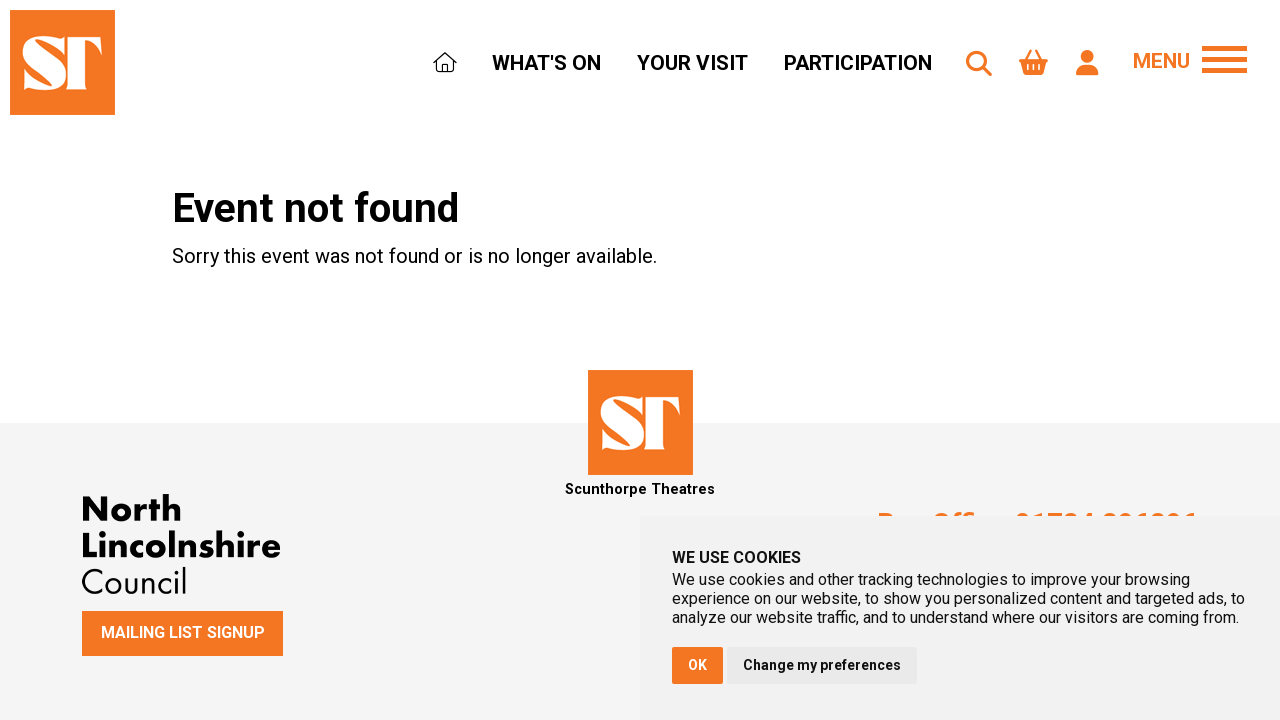

--- FILE ---
content_type: text/html; charset=utf-8
request_url: https://www.scunthorpetheatres.co.uk/whats-on/sister-sledge-live/
body_size: 3731
content:
<!doctype html>
<html lang="en" class="h-100">
<head>
    
        <!-- Google Tag Manager -->
        <script>
            (function (w, d, s, l, i) {
                w[l] = w[l] || []; w[l].push({
                    'gtm.start':
                        new Date().getTime(), event: 'gtm.js'
                }); var f = d.getElementsByTagName(s)[0],
                    j = d.createElement(s), dl = l != 'dataLayer' ? '&l=' + l : ''; j.async = true; j.src =
                        'https://www.googletagmanager.com/gtm.js?id=' + i + dl; f.parentNode.insertBefore(j, f);
            })(window, document, 'script', 'dataLayer', 'GTM-W32K8BK');</script>
        <!-- End Google Tag Manager -->
    
    <meta charset="utf-8">
    <meta name="viewport" content="width=device-width, initial-scale=1">
    <meta name="format-detection" content="telephone=no">
    <link rel="apple-touch-icon" sizes="180x180" href="/images/favicons/apple-touch-icon.png">
    <link rel="icon" type="image/png" sizes="32x32" href="/images/favicons/favicon-32x32.png">
    <link rel="icon" type="image/png" sizes="16x16" href="/images/favicons/favicon-16x16.png">
    <link rel="shortcut icon" href="/images/favicons/favicon.ico">
    <meta name="msapplication-TileColor" content="#da532c">
    <meta name="msapplication-config" content="/images/favicons/browserconfig.xml">
    <meta name="theme-color" content="#ffffff">
    <link href="https://plugins.wayfresh.agency/bootstrap/523/bootstrap.css" rel="stylesheet" />
    <link rel="stylesheet" href="/css/custom.css" />
    
    
    

    
    <style type="text/css">
   
    </style>

    <script type="text/javascript" src="https://www.termsfeed.com/public/cookie-consent/4.0.0/cookie-consent.js" charset="UTF-8"></script>
    <script type="text/javascript" charset="UTF-8">
        document.addEventListener('DOMContentLoaded', function () {
            cookieconsent.run({ "notice_banner_type": "simple", "consent_type": "implied", "palette": "light", "language": "en", "page_load_consent_levels": ["strictly-necessary", "functionality", "tracking", "targeting"], "notice_banner_reject_button_hide": false, "preferences_center_close_button_hide": false, "page_refresh_confirmation_buttons": false, "website_name": "Scunthorpe Theatres", "website_privacy_policy_url": "/privacy-policy/" });
        });
    </script>
</head>
<body class="d-flex flex-column h-100">

    
        <!-- Google Tag Manager (noscript) -->
        <noscript>
            <iframe src="https://www.googletagmanager.com/ns.html?id=GTM-W32K8BK"
                    height="0" width="0" style="display:none;visibility:hidden"></iframe>
        </noscript>
        <!-- End Google Tag Manager (noscript) -->
    

    


    <main class="flex-shrink-0 ">
        <header>
            <div class="container-fluid">
                <a class="logo" href="/"><img src="/images/logo.png" alt="Scunthorpe Theatres" width="105" /></a>
                
<nav class="navbar navbar-expand-lg justify-content-end" id="website-navigation">
    <ul class="navbar-desktop vanish-lg">

            <li class="nav-item">

                    <a href="/" class="nav-link cool-link " title="Home">
                        <i class="fal fa-home"></i>
                    </a>

            </li>
            <li class="nav-item">

                    <a href="/whats-on/" class="nav-link cool-link " title="What&#x27;s On">
                        What&#x27;s On
                    </a>

            </li>
            <li class="nav-item">

                    <a href="/your-visit/" class="nav-link cool-link " title="Your Visit">
                        Your Visit
                    </a>

            </li>
            <li class="nav-item">

                    <a href="/participation/" class="nav-link cool-link " title="Participation">
                        Participation
                    </a>

            </li>

    </ul>

    <a class="basket" href="/tickets/basket/"><i class="fa-solid fa-basket-shopping"></i></a>
    <a class="user" href="/tickets/account/"><i class="fa-solid fa-user"></i></a>

    <button type="button" class="search" data-bs-toggle="modal" data-bs-target="#siteSearch" title="Website Search">
        <i class="fa-solid fa-magnifying-glass"></i>
    </button>

</nav>



                
<button class="navbar-toggler" type="button" data-bs-toggle="offcanvas" data-bs-target="#offcanvasNavbar" aria-controls="offcanvasNavbar" id="open-side-menu" title="Website Side Menu">
    <div class="menu-identify">MENU</div>
    <div class="bar"></div>
    <div class="bar"></div>
    <div class="bar"></div>
</button>

<div class="offcanvas offcanvas-end" tabindex="-1" id="offcanvasNavbar" aria-labelledby="offcanvasNavbarLabel">
    <div class="offcanvas-header">
        <button type="button" class="btn-close btn-close-white text-reset" data-bs-dismiss="offcanvas" aria-label="Close"></button>
    </div>
    <div class="offcanvas-body">
        <ul class="navbar-nav navbar-nav-mobile flex-grow-1">

                    <li><a href="/" title="Home"> <i class="fal fa-home"></i></a></li>
                    <li><a href="/whats-on/" title="What&#x27;s On"> What&#x27;s On</a></li>
                    <li>
                        <a href="/your-visit/" title="Your Visit">Your Visit</a>
                        <ul class="">
                                <li><a href="/your-visit/welcome/">Welcome</a></li>
                                <li><a href="/your-visit/information/">Information</a></li>
                                <li><a href="/your-visit/booking/">Booking</a></li>
                                <li><a href="/your-visit/seating-plans/">Seating Plans</a></li>
                                <li><a href="/your-visit/gift-vouchers/">Gift Vouchers</a></li>
                                <li><a href="/your-visit/access/">Access</a></li>
                                <li><a href="/your-visit/bars/">Bars</a></li>
                                <li><a href="/your-visit/safety-and-security/">Safety &amp; Security</a></li>
                                <li><a href="/your-visit/find-us/">Find Us</a></li>
                        </ul>
                    </li>
                    <li><a href="/participation/" title="Participation"> Participation</a></li>
                    <li>
                        <a href="/about-us/" title="About Us">About Us</a>
                        <ul class="">
                                <li><a href="/about-us/our-venues/">Our Venues</a></li>
                                <li><a href="/about-us/venue-hire/">Venue Hire</a></li>
                        </ul>
                    </li>
                    <li><a href="/contact/" title="Contact"> Contact</a></li>

        </ul>
    </div>
</div>


            </div>
        </header>

        

<div class="modal fade" id="siteSearch" tabindex="-1" aria-labelledby="siteSearchLabel" aria-hidden="true">
    <div class="modal-dialog modal-dialog-centered">
        <div class="modal-content">
            <div class="modal-header">
                <h5 class="modal-title" id="siteSearchLabel">Event Search</h5>
                <button type="button" class="btn-close" data-bs-dismiss="modal" aria-label="Close"></button>
            </div>

            <form action="/post/search/" method="post">

                <div class="modal-body">
                    <div class="input-group">
                        <input class="form-control event-search-input" placeholder="Enter a keyword to search" aria-label="Search An Event" aria-describedby="basic-addon1" type="text" data-val="true" data-val-required="The Keyword field is required." id="Keyword" name="Keyword" value="" />
                    </div>
                </div>
                <div class="modal-footer">
                    <button type="button" class="btn btn-secondary" data-bs-dismiss="modal">Close</button>
                    <button type="submit" class="btn btn-primary">Search</button>
                </div>
            <input name="__RequestVerificationToken" type="hidden" value="CfDJ8P0iqBslwrVKvCPByZP_8YYb8JgWRNG7BmBXmlWD2dFjk6vBLF7VspAEjerkpfaCZlu4ALHi6m04IfVLO5HhrVZFoSLL408ArVH4UoJg4uMZFmz5Bo9MH-3R9X5oosiVfMXui2l-yWOhNklPtwyde4s" /></form>

        </div>
    </div>
</div>

        

<section class="position-relative">
    <div class="container-custom">
        <div class="mob-centre-lg pt-3">
            <h1></h1>
        </div>
    </div>
</section>



    <div class="container-custom">

        <div class="row align-items-center justify-content-center">
            <div class="col-lg-12">
                    <h1>Event not found</h1>
    <p>Sorry this event was not found or is no longer available.</p>
</div>
    </div>
                </div>







    </style>


      

    </main>

    <footer class="mt-auto position-relative" id="website-footer">
        <div class="logo-footer">
            <a href="/"><img src="/images/logo.png" width="105" alt="Scunthorpe Theatres" /></a>
            <p>Scunthorpe Theatres</p>
        </div>
        <div class="container-lg">
            <div class="row align-items-center justify-content-center">
                <div class="col-lg-6 mob-centre-lg">
                    <picture>
                        <source media="(max-width:992px)" srcset="/images/north-lincolnshire-council-mob.png">
                        <img src="/images/north-lincolnshire-council.png" alt="North Lincolnshire Council" class="footer-nlc-logo" width="199" height="102">
                    </picture>

                    <div>
                        <a href="/newsletter/" class="btn-primary btn btn-sm mt-3 mb-4" title="Signup to our mailing list">Mailing List Signup</a>
                    </div>
                </div>
                <div class="col-lg-6 align-right mob-centre-lg">
                    <p class="fs-3 primary m-0 p-0"><strong>Box Office   <a href="tel:01724296296" title="Call The Box Office"> 01724 296296</a></strong></p>
                    <address>Baths Hall - Doncaster Road - Scunthorpe - DN15 7RG</address>
                    <div class="footer-socials">
                        <a href="https://www.facebook.com/thebathshall" target="_blank" title="Scunthorpe Theatres on Facebook"><i class="fab fa-facebook"></i></a>  <a href="https://www.instagram.com/thebathshall" target="_blank" title="Scunthorpe Theatres on instagram"><i class="fab fa-instagram"></i></a> <a href="https://www.tiktok.com/@scunthorpetheatres" target="_blank" title="Scunthorpe Theatres on tiktok"><i class="fab fa-tiktok"></i></a>
                    </div>
                    <ul>
                        <li><a href="/terms-and-conditions/" title="Terms and conditions">Terms</a> -</li>
                        <li><a href="https://www.northlincs.gov.uk/your-council/data-protection-and-privacy/" target="_blank" title="North Lincolnshire Council privacy policy">Privacy</a> -</li>
                        <li><a href="https://www.wayfresh.co.uk">Website Designed By WayFresh</a></li>
                    </ul>

                </div>
            </div>
        </div>


    </footer>
    <link rel="preconnect" href="https://fonts.googleapis.com">
    <link rel="preconnect" href="https://fonts.gstatic.com" crossorigin>
    <link href="https://fonts.googleapis.com/css2?family=Roboto:wght@300;400;500;700&display=swap" rel="stylesheet">
    <script src="https://kit.fontawesome.com/61484633a6.js" crossorigin="anonymous"></script>
    <script src="https://cdn.jsdelivr.net/npm/bootstrap@5.2.3/dist/js/bootstrap.bundle.min.js" integrity="sha384-kenU1KFdBIe4zVF0s0G1M5b4hcpxyD9F7jL+jjXkk+Q2h455rYXK/7HAuoJl+0I4" crossorigin="anonymous"></script>
    <script src="https://ajax.googleapis.com/ajax/libs/jquery/3.5.1/jquery.min.js"></script>
    <script src="/lib/lazy/jquery.lazyload.min.js"></script>
    
    

    <script src="/lib/slidedown/init.js"></script>
    <script src="/lib/lazy/init.js"></script>
    <script src="/lib/animate/aos.min.js"></script>
    <link href="/lib/animate/aos.css" rel="stylesheet" />
    <script src="/lib/animate/init.js"></script>
    <script src="/lib/pageslide/init.js"></script>
    <script src="//embed.typeform.com/next/embed.js"></script>
<script defer src="https://static.cloudflareinsights.com/beacon.min.js/vcd15cbe7772f49c399c6a5babf22c1241717689176015" integrity="sha512-ZpsOmlRQV6y907TI0dKBHq9Md29nnaEIPlkf84rnaERnq6zvWvPUqr2ft8M1aS28oN72PdrCzSjY4U6VaAw1EQ==" data-cf-beacon='{"version":"2024.11.0","token":"2eddf9c80acd41939da735cd213cba31","r":1,"server_timing":{"name":{"cfCacheStatus":true,"cfEdge":true,"cfExtPri":true,"cfL4":true,"cfOrigin":true,"cfSpeedBrain":true},"location_startswith":null}}' crossorigin="anonymous"></script>
</body>
</html>

--- FILE ---
content_type: text/css
request_url: https://www.scunthorpetheatres.co.uk/css/custom.css
body_size: 7683
content:
/*Global Colouring*/
* {
    scrollbar-width: wide;
    scrollbar-color: #3d3d3d  #d0d0d0;
}

    *::-webkit-scrollbar {
        width: 15px;
    }

    *::-webkit-scrollbar-track {
        background: #fff;
    }

    *::-webkit-scrollbar-thumb {
        background-color: #3d3d3d ;
    }

body {
    margin: 0;
font-family: 'Roboto', sans-serif;
font-weight: 400;
font-style: normal;
  
    font-size: 1rem;
    line-height: 1.5;
    background-color: #fff;

}

.text-danger {
    color: red !important
}


main {margin-bottom:120px;}
a {
    color: #000;
    text-decoration: underline;    

        transition: all 0.3s ease-in-out;
}

p a:hover, a:hover {
    text-decoration: none; color:#6e6b6c
     

}


.logo {
    position: absolute;
    left: 10px;
    top: 10px;
    z-index: 1031;
    display: block;
}

    .logo img {
        width: 105px;
        transition: all 0.3s ease-in-out;
    }

/* main navigation*/

.navbar-desktop {
    padding: 0; margin:40px 320px 0 0;   transition: all 0.3s ease-in-out;
}

.navbar-desktop li {list-style-type:none; display:inline; padding:10px 10px;}

.nav-item {margin:0 6px 0 6px;}

.nav-item a {
    color: #000;
    font-size: 1.3em; font-weight:700; text-transform:uppercase;
}
.nav-item a:hover {
    color: #b6b6b6;
}
   .navbar-toggler {
        position: absolute;
        top: 30px;
        right: 20px;
        position: absolute;
       
     transition: all 0.3s ease-in-out;
        padding: 10px 13px;
        font-size: 2.6em;
        z-index:9;
    }


nav .user {color:#f47522; font-weight:700; background-color:transparent !important; border:none; position:absolute; top:44px; right:170px; font-size:1.6em;  transition: all 0.3s ease-in-out;}
nav .basket {color:#f47522; font-weight:700; background-color:transparent !important; border:none; position:absolute; top:44px; right:220px; font-size:1.6em;  transition: all 0.3s ease-in-out;}
nav .search {color:#f47522; font-weight:700; background-color:transparent !important; border:none; position:absolute; top:44px; right:270px; font-size:1.6em;  transition: all 0.3s ease-in-out;}
nav .search:hover, nav .basket:hover, nav .user:hover { color:#b6b6b6;}
.cool-link {
    display: inline-block;
    text-decoration: none;
}

    .cool-link::after {
        content: '';
        display: block;
        width: 0;
        height: 2px;
        background: #f47522;
        transition: width .3s;
    }

    .cool-link:hover::after {
        width: 100%;
        transition: width .3s;
    }
    .nav-on {color:#b6b6b6 !important;}

.nav-on::after {
    content: '';
    display: block;
    width: 0;
    height: 2px;
      background: #f47522;
    width: 100%;
}

.menu-identify {position:absolute; right:70px; top:21px; font-size:0.5em !important; color:#f47522; font-weight:700;transition: all 0.2s ease-in-out;}
    .navbar-toggler .bar {
        width: 45px;
        height: 5px;
        margin: 6px auto;
        background-color: #f47522;
        transition: all 0.2s ease-in-out;
    }


     .navbar-toggler:hover .bar {
        width: 45px;
        height: 5px;
        margin: 6px auto;
        background-color: #b6b6b6;
      
    }

.navbar-toggler:hover .menu-identify {color:#b6b6b6;}
.offcanvas {background-color:#231f20;transition: all 0.2s ease-in-out;}

.offcanvas-body {padding:20px 35px 35px 35px;}
.offcanvas-body i {font-size:1.3em; margin:0 0 15px 0}
.offcanvas-body, .offcanvas-body li a {color:#fff; text-decoration:none;}

.offcanvas-body li a:hover {color:#a8a8a8}



.offcanvas-body li {list-style-type:none; font-size:1.5em; font-weight:700; line-height:1.4em; padding:4px 0;}

.offcanvas-body li ul {padding:6px 0; margin:6px 0; border-top:solid 1px #f47522}

.offcanvas-body li ul li {font-size:0.72em; padding:4px 0; font-weight:300;}


.offcanvas-body .list-2-cols-nav {
    columns: 2;
    -webkit-columns: 2;
    -moz-columns: 2;
 

}




#form input:focus, #form textarea:focus, .event-search-input:focus, #form select:focus {  border-color: #b1b1b1;
        box-shadow: 0px 1px 1px rgba(0, 0, 0, 0.025) inset, 0px 0px 5px rgba(0, 0, 0, 0.2);}

#form select {
 font-family: 'Roboto', sans-serif;
  background-color: #fff;
  -webkit-box-sizing: border-box;
  -moz-box-sizing: border-box;
  box-sizing: border-box;
  -webkit-appearance: none;
  -moz-appearance: none;
  appearance: none;
  background-repeat: no-repeat;
  background-position: right;
  border-radius: 0.2em;
  background-image: url(/images/dropdown-arrow.jpg);
  padding: 12px; font-size:1.1em;
  margin-bottom: 11px;
  font-weight:500;
  width: 100%;
  border-color: rgba(0, 0, 0, 0.025);
  box-shadow: 0px 1px 1px rgba(0, 0, 0, 0.025) inset, 0px 0px 3px rgba(0, 0, 0, 0.2);
}

.modal-title {font-size:1.5em; text-transform:uppercase; font-weight:700;}
.modal-header {padding-bottom:0 !important}
.event-search-input {

font-family: 'Roboto', sans-serif;
    background-color: #fff;
    -webkit-box-sizing: border-box;
    -moz-box-sizing: border-box;
    box-sizing: border-box;
    -webkit-appearance: none;
    -moz-appearance: none;
    appearance: none;
    background-repeat: no-repeat;
 font-size:1.2em;
    border-radius: 0.4em;
     background-position: left;
    border-radius: 0.4em;
    background-image: url(/images/event-search-icon.jpg);
    padding: 12px 12px 11px 45px;
    margin-bottom: 11px;
    width: 100%;
    font-weight:700;
    border: solid 1px #ededed;
    box-shadow: 0px 1px 1px rgba(0, 0, 0, 0.025) inset, 0px 0px 1px rgba(0, 0, 0, 0.2);

}

::placeholder { /* Most modern browsers support this now. */
   color:    #909;
}
.icons {border:1px solid #f2f2f2}

     .icons img {text-align:center; margin:auto;}



     .icons p {font-size:0.8em; line-height:14px; font-weight:700;}


.event-list a {text-decoration:none; padding:0; margin:0;}

.event-list img {width:100% !important;}



.event-list-grid-baths:hover {background-color:#0F4261 !important; color:#fff}
.event-list-grid-plowright:hover {background-color:#3E5C36 !important; color:#fff}

.event-list-grid {margin:10px;

position: relative;
display: flex;
flex-direction: column;

}

.event-list-grid hr {width:50px;  margin:auto;  opacity:1;}
.event-list-grid-baths hr {border-top:solid 4px #0F4261;}
.event-list-grid-plowright hr {border-top:solid 4px #3E5C36;}

.hover-underline-animation {
  display: inline-block;
  position: relative;
  color: #000;
}





.hover-underline-animation::after {
  content: '';
  position: absolute;
  width: 90%;
  transform: scaleX(0);
  height: 2px;
  bottom: 0;
  left: 5%;
 
  transform-origin: bottom right;
  transition: transform 0.25s ease-out;
}
.hover-underline-animation-baths::after { background-color: #0F4261;}
.hover-underline-animation-plowright::after { background-color: #3E5C36;}


.hover-underline-animation:hover::after {
  transform: scaleX(1);
  transform-origin: bottom left;
}

/*cookie consent*/

.termsfeed-com---nb .cc-nb-main-container {
  padding: 2rem !important;
}
.cc-nb-title {text-transform:uppercase; margin-bottom:3px !important; padding:0 !important;}
.termsfeed-com---palette-light .cc-nb-okagree {
  color: #000;
  background-color: #f47522 !important;
}
.cc-nb-main-container p {font-size:1em !important; line-height:1.2em !important;}


.btn {
font-family: 'Roboto', sans-serif;
    border-radius:0 !important;
    font-size: 1.1em;
    font-weight:700;
    padding: 0.8rem 1.6rem 0.8rem 1.6rem;
    text-transform:uppercase;
    transition: color 0.25s ease-in-out, background-color 0.25s ease-in-out, border-color 0.25s ease-in-out, box-shadow 0.25s ease-in-out !important;
}

.btn-lg { font-size: 1.3em;
    padding: 1.1rem 1.6rem 1.1rem 1.6rem;}


.btn-sm { font-size: 1em;
    padding: 0.6rem 1.1rem 0.6rem 1.1rem;}

.text-shadow-white {
    text-shadow: 1px 1px 1px rgba(255,255,255,0.8);
}


.container-cms, .cms-content {
    width: 100%;
    padding-right: var(--bs-gutter-x, 0.75rem);
    padding-left: var(--bs-gutter-x, 0.75rem);
    margin-right: auto;
    margin-left: auto;
    max-width: 1400px;
}

.btn-primary {
    color: #fff;
    background-color: #f47522;
    border-color: #f47522;
}

    .btn-primary:hover {
        color: #000;
        background-color: #fff;
         border-color: #f47522;
    }



.btn-outline-primary {
    color: #000;
    background-color: none;
    border-color: #f47522;
}

    .btn-outline-primary:hover {
        color: #000;
        background-color: #f47522;
        border-color: #f47522;
    }


.btn-outline{
    color: #000;
    background-color: none;
    border-color: #000;
}

    .btn-outline:hover {
        color: #000;
     background-color: none;
        border-color: #f47522;
    }



.btn-outline-white {
    color: #fff;
    background-color: none;
    border-color: #fff;
}

    .btn-outline-white:hover {
        color: #000;
        background-color: #fff;
        border-color: #fff;
    }



.btn-white {
    color: #000;
    background-color: #fff;
    border-color: #fff;
}

.btn-white:hover {
        color: #000;
        background-color: #f47522;
         border-color: #f47522;
    }



.btn-secondary {
    color: #000;
    background-color:#fff;
    border-color: #000;
}

    .btn-secondary:hover {
        border-color: #000;background-color:#000; color:#fff
    }




 .btn-fw {width:100%;}


.btn-primary.active:focus,
.btn-primary:active:focus,
.show > .btn-primary.dropdown-toggle:focus {
    box-shadow: none;
}


.btn-check:focus + .btn-primary,
.btn-primary:focus {
    color: #000;
    background-color: #FFFFFF;
    border-color: #7C2529;
    box-shadow: none;
}

.cta {border-bottom:1px solid #000;}

.pt-5-alt {
  padding-top: 3rem !important;
}

.pt-6 {
    padding-top: 6rem !important;
}

.pb-6, .pb-6-alt {
    padding-bottom: 6rem !important;
}

.pt-7 {
    padding-top: 7rem !important;
}

.mb-container {
    margin-bottom: 7rem !important;
}

.pb-7 {
    padding-bottom: 7rem !important;
}

.pb-8 {
    padding-bottom: 8rem !important;
}

    .pb-9 {
    padding-bottom: 11rem !important;
}

.pt-12 {
    padding-top: 12rem !important;
}
.mt-6 {
  margin-top: 5rem !important;
}
.mb-6 {
  margin-bottom: 5rem !important;
}

.bg-primary {
    background-color: #f47522 !important;
}

address {font-size:1.2rem;}

.bg-secondary {
    background-color: #f5f5f5 !important;
}

.bg-tertiary {
    background-color: #242424 !important;
}


.bg-secondary-radial {
  background: radial-gradient(circle, rgba(85,85,85,1) 39%, rgba(35,31,32,1) 100%);
}

.bg-light {
    background-color: #f6f6f6 !important;
}
.bg-light-grad {background: linear-gradient(180deg, rgba(247,247,247,1) 5%, rgba(255,255,255,1) 100%);}


.h1,
h1 {
    font-size: calc(1.4rem + 1.4vw);
    line-height: 1.2; font-weight:700; margin-top:20px;
}
.h2, h2 {
  font-size:2em; font-weight:500;
}

.h3, h3 {
   font-weight:500; margin-bottom:0.3rem;
}

.icon-large {font-size:5em;}




.img-fade {transition: all 0.5s ease-in-out;}
.img-fade:hover {  filter: grayscale(1);}

.text-white {color:#fff !important;}

strong, b {font-weight:700 !important;}





.view-details-panel h1 {margin:0; padding:0;}


.view-details-panel h1, .view-details-panel p  {color:#fff;}


.view-details-panel p {margin:0; padding:0;}
.view-details-panel hr {border-top: 1px dashed #797979; margin:20px 0 20px 0;}
.view-details-panel .btn-primary:hover {border-color:#fff;}



.fs-0 {
    font-size: 6rem !important;
}

p {
    font-size: 1.25rem;
    line-height: 1.9rem;
}
.container-custom li {  font-size: 1.25rem;
  line-height: 1.9rem;}


.container-custom td {  font-size: 1.25rem;
  line-height: 1.9rem;}


.cms-clear li, .list-size li, .list-2-cols li, .list-1-cols li  {
    font-size: 1.25rem !important;
    line-height: 1.9rem !important;
}

.container-custom {
  width: 100%;
  padding-right: var(--bs-gutter-x, 0.75rem);
  padding-left: var(--bs-gutter-x, 0.75rem);
  margin-right: auto;
  margin-left: auto;
}

.cms-h1 h1 {margin:15px 0 0 0;}

.container-custom {max-width:960px;}

.fs-3 {
    line-height: 1.6 !important
}

.fs-6 {
    font-size: 0.8rem !important;
     line-height: 1.7rem !important;
}


.lh-sm {
    line-height: 1.15 !important;
}


/*carousel*/

    /* carousel fade for bs*/

.carousel-hero {background-color:#404040}

      .carousel-item {
        transition: transform 1s ease-in-out;
    }

    .carousel-fade .active.carousel-item-start,
    .carousel-fade .active.carousel-item-end {
        transition: opacity 0s 2s;
    }




.carousel-large-position-left { position:absolute; bottom:0; left:10%;  z-index:2; background-color:#ffffff; border-radius:0.2em 0.2em 0 0; padding:12px 30px 30px 30px;}

.carousel-large-text { font-size:2.7em; color:#000; font-weight:700;  line-height:4rem; }





.list-sub li {
    list-style-image: none;
    display: inline;
    list-style-type: none;
    font-size: 0.9em;
    margin: 4px;
    list-style-type: none;
}


.pt-custom {
    padding-top: 4rem;
}



.price-padd {padding-left:5px;}





/*Header*/
header { width:100%;
background-color:#fff;
 height:129px;
    transition: all 0.3s ease-in-out;

    z-index:9;
    
}


.announcement {
    padding:12px;
    width: 100%;
    background-color: #d70000;
    z-index: 8;
    transition: all 0.3s ease-in-out;
}

    .announcement p {
        font-size: 1.1em !important;
        line-height: 1.2em !important;
        margin:0;
    }

    .announcement a:hover {
        color: #d0b96d !important;
        text-decoration: none;
    }



.alert-active {
  
}






.breadcrumb { padding:8px 15px 8px 0; margin:0;}
.breadcrumb li, .breadcrumb li {font-size:0.8em; line-height:1.5em;}
.breadcrumb li, .breadcrumb li a {color:#000;}

.breadcrumb-item + .breadcrumb-item::before {color:#fff;}
.breadcrumb-item + .breadcrumb-item::before, .where-next li:before {
  padding-right: 0.1rem;
  font-family: 'Font Awesome 6 Pro';
  content: '\f105';
  text-rendering: auto;
  color: #000;
}

.where-next {padding:0; margin:40px 0 0 0; text-align:center;}

.where-next li {list-style-type:none; display:inline; margin:0 5px;}


.list-2-cols {
    columns: 2;
    -webkit-columns: 2;
    -moz-columns: 2;
    padding: 0 30px 0 30px;   
}

.list-2-cols li {list-style-position:inside;}

.list-1-cols {
    columns: 1;
    -webkit-columns: 1;
    -moz-columns: 1;
    padding: 0 30px 0 30px;
}


/* top fix slidedown sets nav styling on scroll */


.fix {
 position:sticky;
 top:0;
    transition: all 0.3s ease-in-out;
      height:80px;
  background-color:#fff ;
     z-index:999;
}

    .fix .logo img {
        width:60px;
    }

.fix .navbar-desktop {margin:17px 320px 0 0;}
.fix .navbar-toggler {top:7px;}
.fix .nav-item a {
     transition: all 0.3s ease-in-out;
    font-size: 1.1em; 
}

.fix nav .search, .fix nav .basket, .fix nav .user {
 
  top: 20px;
 
  font-size: 1.6em;
  
}
.fix .menu-identify {
 
  right: 70px;
  top: 21px;
  font-size: 0.43em !important;

}

.error {font-weight:bold; colour:#eb0a0a}



/* hero areas*/




.accordion-button.collapsed {
  background:#f6f6f6;

}

.accordion-button::after {
  background-image: url("data:image/svg+xml,%3csvg xmlns='http://www.w3.org/2000/svg' viewBox='0 0 16 16' fill='%23fff'%3e%3cpath fill-rule='evenodd' d='M1.646 4.646a.5.5 0 0 1 .708 0L8 10.293l5.646-5.647a.5.5 0 0 1 .708.708l-6 6a.5.5 0 0 1-.708 0l-6-6a.5.5 0 0 1 0-.708z'/%3e%3c/svg%3e") !important;
}
.accordion-button:focus {
    box-shadow: none;
    border-color: rgba(0,0,0,.125);
}
.accordion-button.collapsed::after {
  background-image: url("data:image/svg+xml,%3csvg xmlns='http://www.w3.org/2000/svg' viewBox='0 0 16 16' fill='%23000'%3e%3cpath fill-rule='evenodd' d='M1.646 4.646a.5.5 0 0 1 .708 0L8 10.293l5.646-5.647a.5.5 0 0 1 .708.708l-6 6a.5.5 0 0 1-.708 0l-6-6a.5.5 0 0 1 0-.708z'/%3e%3c/svg%3e") !important;
}

.video-wrap {
    background-color: #000;
    margin-bottom: 10px;
    position: relative;
    padding-top: 56.25%;
    overflow: hidden;
    cursor: pointer;
}

    .video-wrap img {
        width: 100%;
        top: -16.82%;
        left: 0;
        opacity: 0.7;
    }

    .video-wrap .play-button {
        width: 90px;
        height: 60px;
        background-color: #fff;
        box-shadow: 0 0 30px rgba( 0,0,0,0.6 );
        z-index: 1;
        opacity: 1;
        border-radius: 6px;
    }

        .video-wrap .play-button:before {
            content: "";
            border-style: solid;
            border-width: 15px 0 15px 26.0px;
            border-color: transparent transparent transparent #000;
        }

    .video-wrap img,
    .video-wrap .play-button {
        cursor: pointer;
    }

        .video-wrap img,
        .video-wrap iframe,
        .video-wrap .play-button,
        .video-wrap .play-button:before {
            position: absolute;
        }

            .video-wrap .play-button,
            .video-wrap .play-button:before {
                top: 50%;
                left: 50%;
                transform: translate3d( -50%, -50%, 0 );
            }

    .video-wrap iframe {
        height: 100%;
        width: 100%;
        top: 0;
        left: 0;
    }







  .contact address {
        font-size: 1.2em;
        
        margin: 2px 0 0 0;
        padding: 0;
    }




/* hero heights*/



.hero-large {
    height: 1100px;
    position: relative;
    display: flex;
    justify-content: center;
    align-items: center;
}

.hero-medium {
    height: 700px;
    position: relative;
    display: flex;
    justify-content: center;
    align-items: center;
}




.hero-small {
    height: 500px;
    position: relative;
    display: flex;
    justify-content: center;
    align-items: center;
}





hr {border-top:1px dashed; margin:0;}


/*misc styling*/

.align-left {
    text-align: left
}

.align-right {
    text-align: right
}

.align-center {
    text-align: center
}


.primary {
    color: #f47522;
}
.secondary {color:#2d5190}



.hover-zoom img,
.hover-zoom video {
    transition: all .3s linear
}

.hover-zoom:hover img,
.hover-zoom:hover video {
    transform: scale(1.1) ;filter: grayscale(1);
}

.bg-image {
    position: relative;
    overflow: hidden;
    background-repeat: no-repeat;
    background-size: cover;
    background-position: 50%;
}


.event-times-container {background-color:#f3f3f3; margin-bottom:14px;}
.event-times-container i {opacity:0.4;}
.event-times-container a {text-decoration:none;}


.event-total-container {
    background-color: #3d3d3d;
    color:#fff;
    margin-bottom: 14px;
}


.news-teaser a {
    text-decoration: none;
}



.news-teaser .fs-5 {
    font-weight: 600;
    color: #000;
    margin-top: 12px;
}

    .news-teaser .fs-5:hover {
        color: #000
    }

.accordion-button:not(.collapsed) {
  color: #fff;
  background-color: #000;
}
.accordion-button {color:#000}

.accordion-button {font-size:1.2rem !important;}

.club-list {border-radius:0.5em;}
.club-list a {color:#2d5190; text-decoration:underline;}
/*-------------------------------Footer--------------------------------------------------*/

footer {background-color:#f5f5f5; padding:70px 0 40px 0;}

footer, footer a {
    color: #000;
    text-decoration: none;
    transition: all 0.5s ease-in-out;
}

    footer .list-footer-nav {
        margin: 20px 0 20px 0;
        padding: 0;
    }
    footer ul {padding:10px 0 0 0; margin:5px 0 0 0; display:inline-block;}
        footer li {
          
           display:inline;
            font-size: 0.8em;
            padding: 3px 0;
            list-style-type:none;
        }


     footer li a, footer li {color:#d1d1d1}

   .footer-spacer {height:280px;}

        footer ul {border-top:dashed 1px #d1d1d1}

  .logo-footer {position:absolute; top:-53px; left:0; right:0; margin:auto; text-align:center;}  
    .logo-footer p {font-size:0.9em; margin:0; font-weight:700;}
       

    footer address {
        font-size: 0.84em;
        
        margin: 0;
        padding: 0 0 5px 0; color: #000;
    }
   



footer .btn-primary:hover {color:#000 !important;}



.footer-socials i {
    font-size: 2.5em;
    margin: 10px 8px;
    transition: all 0.5s ease-in-out;color: #f47522
}

.footer-socials i:hover {
    color: #000
}

footer a:hover {
    color: #f47522 !important;
}
footer .fs-3 {line-height:1.1 !important;}

footer p a { color: #f47522 !important;}
footer p a:hover { color: #000 !important;}


    .carousel-event-name-mob{
        display: none;
    }


/*-------------------------------------MOBILE XL-----------------------------*/
@media only screen and (max-width : 1200px) {
    /*---------------Globals-----------------------*/
    .mob-centre-xl {
        text-align: center !important;
    }

    .first-mob-xl {
        -webkit-order: 1;
        order: 1;
    }

    .second-mob-xl {
        -webkit-order: 2;
        order: 2;
    }







    .contact-mobile {
        padding: 60px 20px 80px 20px !important;
    }

.container-custom {max-width:1140px;}
.mob-img-square-xl { margin:auto; }


}



/*-------------------------------------MOBILE LG-----------------------------*/
@media only screen and (max-width : 992px) {

header {height:80px;}

.mob-img-circular-lg {border-radius:50%; width:40% !important; margin:auto;}
.mob-img-circular-offset-lg {margin-top:-30px;}
.mob-img-circular-padd-lg {margin-top:30px;}

.navbar-toggler {top:7px;}
nav .search, nav .basket, nav .user {
 
  top: 20px;
 
  font-size: 1.6em;
  
}


nav .user { right:95px; font-size:1.5em; }
nav .basket { right:140px; font-size:1.5em; }
nav .search { right:185px; font-size:1.5em; }


    .container-custom {
  width: 100%;
  padding-right: var(--bs-gutter-x, 2rem);
  padding-left: var(--bs-gutter-x, 2rem);
  margin-right: auto;
  margin-left: auto;
}
    .btn-fw-mob-lg {width:98%; }
    .menu-identify {display:none;}
   .view-details-panel p {margin:0 0 5px 0; padding:0;}


  .view-details-panel .col-lg-2 {border-bottom: 1px dashed #393939; margin:5px 10% 5px 10%; max-width:80%;}


 .carousel-event-name-dt{
        display: none;
    }
     .carousel-event-name-mob{
        display: block; text-align:center; background-color:#fff;
    }

.carousel-control-prev, .carousel-control-next {display:none;}




     .carousel-event-name-mob #Event-Name {font-size:1.4em; margin:6px 10px 5px 10px; font-weight:700; }

    /*---------------Globals-----------------------*/
    .mob-centre-lg {
        text-align: center !important;
    }

    .first-mob-lg {
        -webkit-order: 1;
        order: 1;
    }

    .second-mob-lg {
        -webkit-order: 2;
        order: 2;
    }
    .mb-container {
    margin-bottom: 1rem !important;
}

    .main-teaser .w-100 {
        width: 50% !important;
        margin-left: auto;
        margin-right: auto;
    }

    .testimonial-teaser .w-100 {
        width: 20% !important;
        margin-left: auto;
        margin-right: auto;
    }

    .news-teaser .w-100 {
        width: 50% !important;
        margin-left: auto;
        margin-right: auto;
    }



    .bg-primary-alt {
    background-color: #223f72 !important;
}



    /* hero areas mob*/





    /* hero heights mob*/

    .hero-large {
        height: 500px;
        position: relative;
        display: flex;
        justify-content: center;
        align-items: center;
    }

    .mbr-overlay {

  height: 500px;

}

    
    .hero-medium {
        height: 300px;
        position: relative;
        display: flex;
        justify-content: center;
        align-items: center;
    }

    .mbr-overlay-medium{

  height: 300px;

}
   



    .hero-small {
        height: 200px;
        position: relative;
        display: flex;
        justify-content: center;
        align-items: center;
    }
    .carousel-large-position-left {
        text-align:center;
  left: 5%;
  width:90%;
 background-color:rgba(255, 255, 255, 0.8);
  padding: 7px 10px 10px 10px;

}

   

    .carousel-large-text {
  font-size: 1.3em;
  
  line-height: 2.4rem;
}
    .carousel-large-position-left .btn-primary {font-size:1em;padding: 0.6rem 1.4rem 0.5rem 1.4rem;}




    .vanish-lg {
        display: none;
    }

  

    .pb-9 {
    padding-bottom: 4rem !important;
}

   .pb-7 {
    padding-bottom: 4rem !important;
}

   .pt-7 {
    padding-top: 4rem !important;
}

.pb-8 {
    padding-bottom:4rem !important;
}
.pb-6 {
  padding-bottom: 4rem !important;
}

.pb-6-alt {
  padding-bottom: 0 !important;
}

.pt-5-alt {padding-top:0 !important;}

.pt-6 {
  padding-top: 4rem !important;
}
  .logo img {
 width:60px;
  
}


  .footer-nlc-logo {width:240px; height:auto;}


   footer {

  padding: 110px 0 40px 0;
}

.logo-footer {
  
  top: -43px;
 
}

}










/*-------------------------------------MOBILE MD-----------------------------*/
@media only screen and (max-width : 768px) {

    /*---------------Globals-----------------------*/
    .mob-centre-md {
        text-align: center !important;
    }

  

   
  .list-2-cols {
        columns: 1;
        -webkit-columns: 1;
        -moz-columns: 1;
        padding: 0 30px 30px 30px !important;
    }
       .vanish-md {
        display: none;
    }







.nav-tabs .nav-link {
  font-size: 0.9em !important;
  padding: 16px 14px;

}
}



/*-------------------------------------MOBILE SM-----------------------------*/
@media only screen and (max-width : 576px) {

    /*---------------Globals-----------------------*/
    .mob-centre-sm {
        text-align: center !important;
    }
    /*----------List----------------------*/



  .vanish-sm {
        display: none;
    }
}
